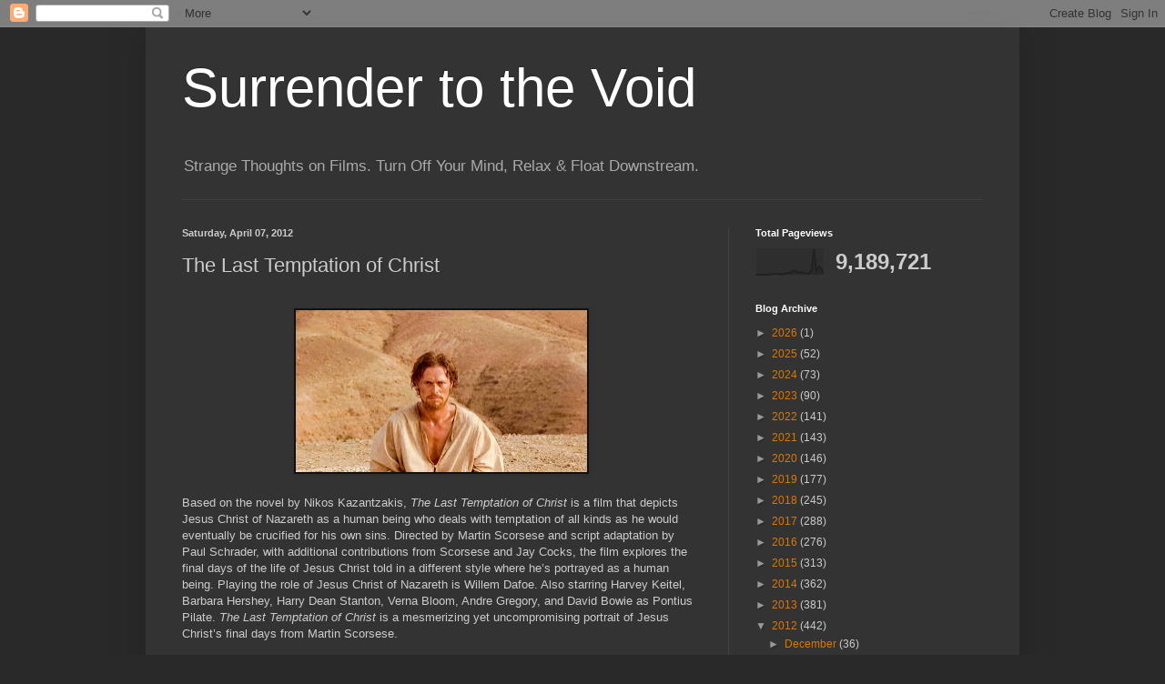

--- FILE ---
content_type: text/html; charset=UTF-8
request_url: https://thevoid99.blogspot.com/b/stats?style=BLACK_TRANSPARENT&timeRange=ALL_TIME&token=APq4FmAJrSsT4g2rsbJusf_kfbjgPcyjYACYu1hTmWm6-CdwpZYpU_ZchDENX7X7D3Bk3the2qj9ls8YD2oqMR2XPod5uu-Fyg
body_size: -29
content:
{"total":9189721,"sparklineOptions":{"backgroundColor":{"fillOpacity":0.1,"fill":"#000000"},"series":[{"areaOpacity":0.3,"color":"#202020"}]},"sparklineData":[[0,2],[1,2],[2,2],[3,2],[4,2],[5,2],[6,3],[7,4],[8,4],[9,4],[10,3],[11,4],[12,3],[13,7],[14,8],[15,10],[16,17],[17,17],[18,11],[19,10],[20,12],[21,8],[22,6],[23,6],[24,17],[25,100],[26,14],[27,32],[28,25],[29,10]],"nextTickMs":5496}